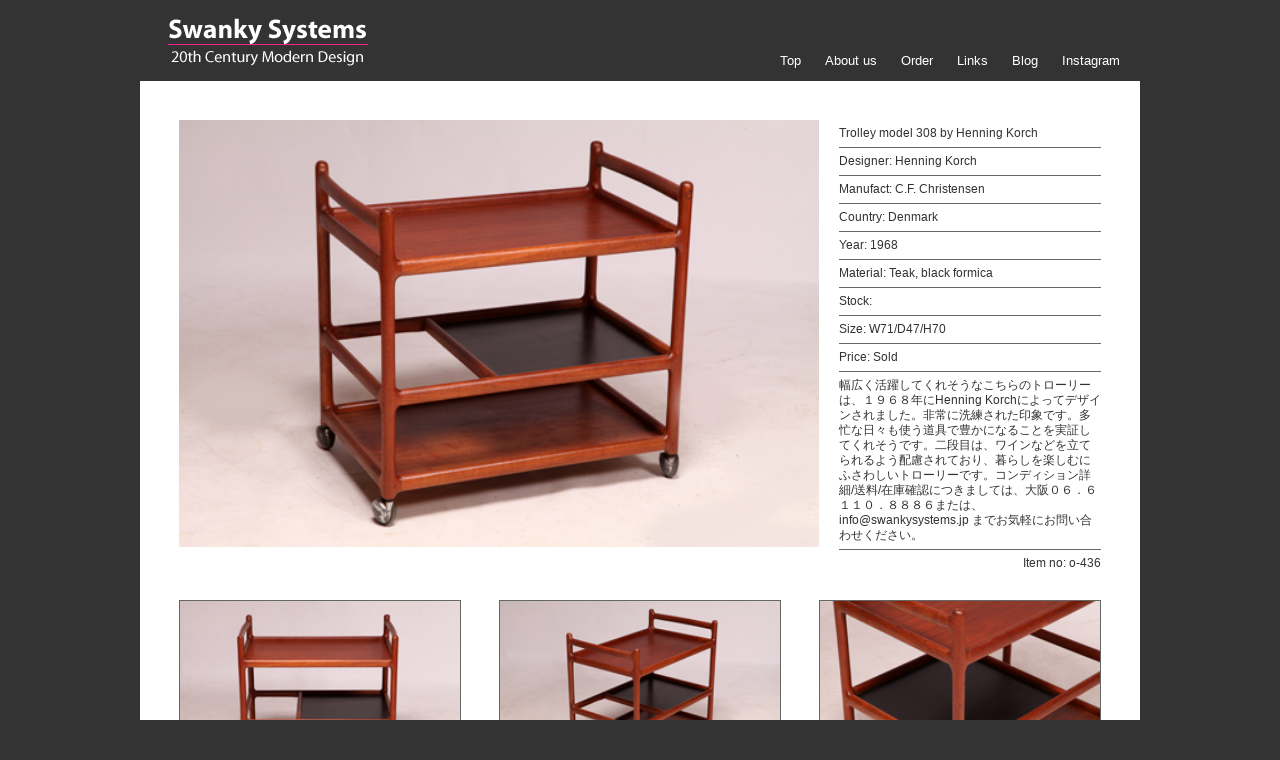

--- FILE ---
content_type: text/html; charset=UTF-8
request_url: https://www.swankysystems.jp/a/38424
body_size: 7963
content:
<!DOCTYPE html PUBLIC "-//W3C//DTD XHTML 1.0 Transitional//EN" "http://www.w3.org/TR/xhtml1/DTD/xhtml1-transitional.dtd">
<html xmlns="http://www.w3.org/1999/xhtml" dir="ltr" lang="ja">

<head>
<meta http-equiv="Content-Type" content="text/html; charset=UTF-8" />
<meta http-equiv="X-UA-Compatible" content="IE=100">

<link rel="stylesheet" href="https://www.swankysystems.jp/wp-content/themes/swanky4/style.css" type="text/css" media="screen" />
<link rel="alternate" type="application/rss+xml" title="Swanky Systems RSS Feed" href="https://www.swankysystems.jp/feed" />

		<!-- All in One SEO 4.9.3 - aioseo.com -->
		<title>Trolley model 308 Henning Korch C.F. Christensen | Swanky Systems</title>
	<meta name="description" content="Trolley model 308 Henning Korch C.F. Christensen 北欧チークトローリー swanky systems スワンキーシステムズ 北欧中古家具 大阪 北欧ヴィンテージ家具 関西" />
	<meta name="robots" content="max-image-preview:large" />
	<meta name="author" content="Swanky Systems"/>
	<link rel="canonical" href="https://www.swankysystems.jp/a/38424" />
	<meta name="generator" content="All in One SEO (AIOSEO) 4.9.3" />
		<meta property="og:locale" content="ja_JP" />
		<meta property="og:site_name" content="Swanky Systems | 20th Century Modern Design" />
		<meta property="og:type" content="activity" />
		<meta property="og:title" content="Trolley model 308 Henning Korch C.F. Christensen" />
		<meta property="og:description" content="Trolley model 308 Henning Korch C.F. Christensen 北欧チークトローリー swanky systems スワンキーシステムズ 北欧中古家具 大阪 北欧ヴィンテージ家具 関西" />
		<meta property="og:url" content="https://www.swankysystems.jp/a/38424" />
		<meta name="twitter:card" content="summary" />
		<meta name="twitter:title" content="Trolley model 308 Henning Korch C.F. Christensen" />
		<meta name="twitter:description" content="Trolley model 308 Henning Korch C.F. Christensen 北欧チークトローリー swanky systems スワンキーシステムズ 北欧中古家具 大阪 北欧ヴィンテージ家具 関西" />
		<script type="application/ld+json" class="aioseo-schema">
			{"@context":"https:\/\/schema.org","@graph":[{"@type":"Article","@id":"https:\/\/www.swankysystems.jp\/a\/38424#article","name":"Trolley model 308 Henning Korch C.F. Christensen | Swanky Systems","headline":"Trolley model 308 by Henning Korch","author":{"@id":"https:\/\/www.swankysystems.jp\/a\/author\/webmaster#author"},"publisher":{"@id":"https:\/\/www.swankysystems.jp\/#organization"},"datePublished":"2016-08-16T22:40:37+09:00","dateModified":"2017-10-09T19:07:35+09:00","inLanguage":"ja","mainEntityOfPage":{"@id":"https:\/\/www.swankysystems.jp\/a\/38424#webpage"},"isPartOf":{"@id":"https:\/\/www.swankysystems.jp\/a\/38424#webpage"},"articleSection":"Sold items"},{"@type":"BreadcrumbList","@id":"https:\/\/www.swankysystems.jp\/a\/38424#breadcrumblist","itemListElement":[{"@type":"ListItem","@id":"https:\/\/www.swankysystems.jp#listItem","position":1,"name":"Home","item":"https:\/\/www.swankysystems.jp","nextItem":{"@type":"ListItem","@id":"https:\/\/www.swankysystems.jp\/c\/sold#listItem","name":"Sold items"}},{"@type":"ListItem","@id":"https:\/\/www.swankysystems.jp\/c\/sold#listItem","position":2,"name":"Sold items","item":"https:\/\/www.swankysystems.jp\/c\/sold","nextItem":{"@type":"ListItem","@id":"https:\/\/www.swankysystems.jp\/a\/38424#listItem","name":"Trolley model 308 by Henning Korch"},"previousItem":{"@type":"ListItem","@id":"https:\/\/www.swankysystems.jp#listItem","name":"Home"}},{"@type":"ListItem","@id":"https:\/\/www.swankysystems.jp\/a\/38424#listItem","position":3,"name":"Trolley model 308 by Henning Korch","previousItem":{"@type":"ListItem","@id":"https:\/\/www.swankysystems.jp\/c\/sold#listItem","name":"Sold items"}}]},{"@type":"Organization","@id":"https:\/\/www.swankysystems.jp\/#organization","name":"Swanky Systems","description":"20th Century Modern Design","url":"https:\/\/www.swankysystems.jp\/"},{"@type":"Person","@id":"https:\/\/www.swankysystems.jp\/a\/author\/webmaster#author","url":"https:\/\/www.swankysystems.jp\/a\/author\/webmaster","name":"Swanky Systems","image":{"@type":"ImageObject","@id":"https:\/\/www.swankysystems.jp\/a\/38424#authorImage","url":"https:\/\/secure.gravatar.com\/avatar\/c28ff53cd2b4c32ded21e9b3399477b5?s=96&d=mm&r=g","width":96,"height":96,"caption":"Swanky Systems"}},{"@type":"WebPage","@id":"https:\/\/www.swankysystems.jp\/a\/38424#webpage","url":"https:\/\/www.swankysystems.jp\/a\/38424","name":"Trolley model 308 Henning Korch C.F. Christensen | Swanky Systems","description":"Trolley model 308 Henning Korch C.F. Christensen \u5317\u6b27\u30c1\u30fc\u30af\u30c8\u30ed\u30fc\u30ea\u30fc swanky systems \u30b9\u30ef\u30f3\u30ad\u30fc\u30b7\u30b9\u30c6\u30e0\u30ba \u5317\u6b27\u4e2d\u53e4\u5bb6\u5177 \u5927\u962a \u5317\u6b27\u30f4\u30a3\u30f3\u30c6\u30fc\u30b8\u5bb6\u5177 \u95a2\u897f","inLanguage":"ja","isPartOf":{"@id":"https:\/\/www.swankysystems.jp\/#website"},"breadcrumb":{"@id":"https:\/\/www.swankysystems.jp\/a\/38424#breadcrumblist"},"author":{"@id":"https:\/\/www.swankysystems.jp\/a\/author\/webmaster#author"},"creator":{"@id":"https:\/\/www.swankysystems.jp\/a\/author\/webmaster#author"},"datePublished":"2016-08-16T22:40:37+09:00","dateModified":"2017-10-09T19:07:35+09:00"},{"@type":"WebSite","@id":"https:\/\/www.swankysystems.jp\/#website","url":"https:\/\/www.swankysystems.jp\/","name":"Swanky Systems","description":"20th Century Modern Design","inLanguage":"ja","publisher":{"@id":"https:\/\/www.swankysystems.jp\/#organization"}}]}
		</script>
		<!-- All in One SEO -->

<link rel='dns-prefetch' href='//s.w.org' />
<script type="text/javascript">
window._wpemojiSettings = {"baseUrl":"https:\/\/s.w.org\/images\/core\/emoji\/13.1.0\/72x72\/","ext":".png","svgUrl":"https:\/\/s.w.org\/images\/core\/emoji\/13.1.0\/svg\/","svgExt":".svg","source":{"concatemoji":"https:\/\/www.swankysystems.jp\/wp-includes\/js\/wp-emoji-release.min.js?ver=5.9.12"}};
/*! This file is auto-generated */
!function(e,a,t){var n,r,o,i=a.createElement("canvas"),p=i.getContext&&i.getContext("2d");function s(e,t){var a=String.fromCharCode;p.clearRect(0,0,i.width,i.height),p.fillText(a.apply(this,e),0,0);e=i.toDataURL();return p.clearRect(0,0,i.width,i.height),p.fillText(a.apply(this,t),0,0),e===i.toDataURL()}function c(e){var t=a.createElement("script");t.src=e,t.defer=t.type="text/javascript",a.getElementsByTagName("head")[0].appendChild(t)}for(o=Array("flag","emoji"),t.supports={everything:!0,everythingExceptFlag:!0},r=0;r<o.length;r++)t.supports[o[r]]=function(e){if(!p||!p.fillText)return!1;switch(p.textBaseline="top",p.font="600 32px Arial",e){case"flag":return s([127987,65039,8205,9895,65039],[127987,65039,8203,9895,65039])?!1:!s([55356,56826,55356,56819],[55356,56826,8203,55356,56819])&&!s([55356,57332,56128,56423,56128,56418,56128,56421,56128,56430,56128,56423,56128,56447],[55356,57332,8203,56128,56423,8203,56128,56418,8203,56128,56421,8203,56128,56430,8203,56128,56423,8203,56128,56447]);case"emoji":return!s([10084,65039,8205,55357,56613],[10084,65039,8203,55357,56613])}return!1}(o[r]),t.supports.everything=t.supports.everything&&t.supports[o[r]],"flag"!==o[r]&&(t.supports.everythingExceptFlag=t.supports.everythingExceptFlag&&t.supports[o[r]]);t.supports.everythingExceptFlag=t.supports.everythingExceptFlag&&!t.supports.flag,t.DOMReady=!1,t.readyCallback=function(){t.DOMReady=!0},t.supports.everything||(n=function(){t.readyCallback()},a.addEventListener?(a.addEventListener("DOMContentLoaded",n,!1),e.addEventListener("load",n,!1)):(e.attachEvent("onload",n),a.attachEvent("onreadystatechange",function(){"complete"===a.readyState&&t.readyCallback()})),(n=t.source||{}).concatemoji?c(n.concatemoji):n.wpemoji&&n.twemoji&&(c(n.twemoji),c(n.wpemoji)))}(window,document,window._wpemojiSettings);
</script>
<style type="text/css">
img.wp-smiley,
img.emoji {
	display: inline !important;
	border: none !important;
	box-shadow: none !important;
	height: 1em !important;
	width: 1em !important;
	margin: 0 0.07em !important;
	vertical-align: -0.1em !important;
	background: none !important;
	padding: 0 !important;
}
</style>
	<link rel='stylesheet' id='wp-block-library-css'  href='https://www.swankysystems.jp/wp-includes/css/dist/block-library/style.min.css?ver=5.9.12' type='text/css' media='all' />
<style id='wp-block-library-inline-css' type='text/css'>
.has-text-align-justify{text-align:justify;}
</style>
<link rel='stylesheet' id='aioseo/css/src/vue/standalone/blocks/table-of-contents/global.scss-css'  href='https://www.swankysystems.jp/wp-content/plugins/all-in-one-seo-pack/dist/Lite/assets/css/table-of-contents/global.e90f6d47.css?ver=4.9.3' type='text/css' media='all' />
<link rel='stylesheet' id='mediaelement-css'  href='https://www.swankysystems.jp/wp-includes/js/mediaelement/mediaelementplayer-legacy.min.css?ver=4.2.16' type='text/css' media='all' />
<link rel='stylesheet' id='wp-mediaelement-css'  href='https://www.swankysystems.jp/wp-includes/js/mediaelement/wp-mediaelement.min.css?ver=5.9.12' type='text/css' media='all' />
<style id='global-styles-inline-css' type='text/css'>
body{--wp--preset--color--black: #000000;--wp--preset--color--cyan-bluish-gray: #abb8c3;--wp--preset--color--white: #ffffff;--wp--preset--color--pale-pink: #f78da7;--wp--preset--color--vivid-red: #cf2e2e;--wp--preset--color--luminous-vivid-orange: #ff6900;--wp--preset--color--luminous-vivid-amber: #fcb900;--wp--preset--color--light-green-cyan: #7bdcb5;--wp--preset--color--vivid-green-cyan: #00d084;--wp--preset--color--pale-cyan-blue: #8ed1fc;--wp--preset--color--vivid-cyan-blue: #0693e3;--wp--preset--color--vivid-purple: #9b51e0;--wp--preset--gradient--vivid-cyan-blue-to-vivid-purple: linear-gradient(135deg,rgba(6,147,227,1) 0%,rgb(155,81,224) 100%);--wp--preset--gradient--light-green-cyan-to-vivid-green-cyan: linear-gradient(135deg,rgb(122,220,180) 0%,rgb(0,208,130) 100%);--wp--preset--gradient--luminous-vivid-amber-to-luminous-vivid-orange: linear-gradient(135deg,rgba(252,185,0,1) 0%,rgba(255,105,0,1) 100%);--wp--preset--gradient--luminous-vivid-orange-to-vivid-red: linear-gradient(135deg,rgba(255,105,0,1) 0%,rgb(207,46,46) 100%);--wp--preset--gradient--very-light-gray-to-cyan-bluish-gray: linear-gradient(135deg,rgb(238,238,238) 0%,rgb(169,184,195) 100%);--wp--preset--gradient--cool-to-warm-spectrum: linear-gradient(135deg,rgb(74,234,220) 0%,rgb(151,120,209) 20%,rgb(207,42,186) 40%,rgb(238,44,130) 60%,rgb(251,105,98) 80%,rgb(254,248,76) 100%);--wp--preset--gradient--blush-light-purple: linear-gradient(135deg,rgb(255,206,236) 0%,rgb(152,150,240) 100%);--wp--preset--gradient--blush-bordeaux: linear-gradient(135deg,rgb(254,205,165) 0%,rgb(254,45,45) 50%,rgb(107,0,62) 100%);--wp--preset--gradient--luminous-dusk: linear-gradient(135deg,rgb(255,203,112) 0%,rgb(199,81,192) 50%,rgb(65,88,208) 100%);--wp--preset--gradient--pale-ocean: linear-gradient(135deg,rgb(255,245,203) 0%,rgb(182,227,212) 50%,rgb(51,167,181) 100%);--wp--preset--gradient--electric-grass: linear-gradient(135deg,rgb(202,248,128) 0%,rgb(113,206,126) 100%);--wp--preset--gradient--midnight: linear-gradient(135deg,rgb(2,3,129) 0%,rgb(40,116,252) 100%);--wp--preset--duotone--dark-grayscale: url('#wp-duotone-dark-grayscale');--wp--preset--duotone--grayscale: url('#wp-duotone-grayscale');--wp--preset--duotone--purple-yellow: url('#wp-duotone-purple-yellow');--wp--preset--duotone--blue-red: url('#wp-duotone-blue-red');--wp--preset--duotone--midnight: url('#wp-duotone-midnight');--wp--preset--duotone--magenta-yellow: url('#wp-duotone-magenta-yellow');--wp--preset--duotone--purple-green: url('#wp-duotone-purple-green');--wp--preset--duotone--blue-orange: url('#wp-duotone-blue-orange');--wp--preset--font-size--small: 13px;--wp--preset--font-size--medium: 20px;--wp--preset--font-size--large: 36px;--wp--preset--font-size--x-large: 42px;}.has-black-color{color: var(--wp--preset--color--black) !important;}.has-cyan-bluish-gray-color{color: var(--wp--preset--color--cyan-bluish-gray) !important;}.has-white-color{color: var(--wp--preset--color--white) !important;}.has-pale-pink-color{color: var(--wp--preset--color--pale-pink) !important;}.has-vivid-red-color{color: var(--wp--preset--color--vivid-red) !important;}.has-luminous-vivid-orange-color{color: var(--wp--preset--color--luminous-vivid-orange) !important;}.has-luminous-vivid-amber-color{color: var(--wp--preset--color--luminous-vivid-amber) !important;}.has-light-green-cyan-color{color: var(--wp--preset--color--light-green-cyan) !important;}.has-vivid-green-cyan-color{color: var(--wp--preset--color--vivid-green-cyan) !important;}.has-pale-cyan-blue-color{color: var(--wp--preset--color--pale-cyan-blue) !important;}.has-vivid-cyan-blue-color{color: var(--wp--preset--color--vivid-cyan-blue) !important;}.has-vivid-purple-color{color: var(--wp--preset--color--vivid-purple) !important;}.has-black-background-color{background-color: var(--wp--preset--color--black) !important;}.has-cyan-bluish-gray-background-color{background-color: var(--wp--preset--color--cyan-bluish-gray) !important;}.has-white-background-color{background-color: var(--wp--preset--color--white) !important;}.has-pale-pink-background-color{background-color: var(--wp--preset--color--pale-pink) !important;}.has-vivid-red-background-color{background-color: var(--wp--preset--color--vivid-red) !important;}.has-luminous-vivid-orange-background-color{background-color: var(--wp--preset--color--luminous-vivid-orange) !important;}.has-luminous-vivid-amber-background-color{background-color: var(--wp--preset--color--luminous-vivid-amber) !important;}.has-light-green-cyan-background-color{background-color: var(--wp--preset--color--light-green-cyan) !important;}.has-vivid-green-cyan-background-color{background-color: var(--wp--preset--color--vivid-green-cyan) !important;}.has-pale-cyan-blue-background-color{background-color: var(--wp--preset--color--pale-cyan-blue) !important;}.has-vivid-cyan-blue-background-color{background-color: var(--wp--preset--color--vivid-cyan-blue) !important;}.has-vivid-purple-background-color{background-color: var(--wp--preset--color--vivid-purple) !important;}.has-black-border-color{border-color: var(--wp--preset--color--black) !important;}.has-cyan-bluish-gray-border-color{border-color: var(--wp--preset--color--cyan-bluish-gray) !important;}.has-white-border-color{border-color: var(--wp--preset--color--white) !important;}.has-pale-pink-border-color{border-color: var(--wp--preset--color--pale-pink) !important;}.has-vivid-red-border-color{border-color: var(--wp--preset--color--vivid-red) !important;}.has-luminous-vivid-orange-border-color{border-color: var(--wp--preset--color--luminous-vivid-orange) !important;}.has-luminous-vivid-amber-border-color{border-color: var(--wp--preset--color--luminous-vivid-amber) !important;}.has-light-green-cyan-border-color{border-color: var(--wp--preset--color--light-green-cyan) !important;}.has-vivid-green-cyan-border-color{border-color: var(--wp--preset--color--vivid-green-cyan) !important;}.has-pale-cyan-blue-border-color{border-color: var(--wp--preset--color--pale-cyan-blue) !important;}.has-vivid-cyan-blue-border-color{border-color: var(--wp--preset--color--vivid-cyan-blue) !important;}.has-vivid-purple-border-color{border-color: var(--wp--preset--color--vivid-purple) !important;}.has-vivid-cyan-blue-to-vivid-purple-gradient-background{background: var(--wp--preset--gradient--vivid-cyan-blue-to-vivid-purple) !important;}.has-light-green-cyan-to-vivid-green-cyan-gradient-background{background: var(--wp--preset--gradient--light-green-cyan-to-vivid-green-cyan) !important;}.has-luminous-vivid-amber-to-luminous-vivid-orange-gradient-background{background: var(--wp--preset--gradient--luminous-vivid-amber-to-luminous-vivid-orange) !important;}.has-luminous-vivid-orange-to-vivid-red-gradient-background{background: var(--wp--preset--gradient--luminous-vivid-orange-to-vivid-red) !important;}.has-very-light-gray-to-cyan-bluish-gray-gradient-background{background: var(--wp--preset--gradient--very-light-gray-to-cyan-bluish-gray) !important;}.has-cool-to-warm-spectrum-gradient-background{background: var(--wp--preset--gradient--cool-to-warm-spectrum) !important;}.has-blush-light-purple-gradient-background{background: var(--wp--preset--gradient--blush-light-purple) !important;}.has-blush-bordeaux-gradient-background{background: var(--wp--preset--gradient--blush-bordeaux) !important;}.has-luminous-dusk-gradient-background{background: var(--wp--preset--gradient--luminous-dusk) !important;}.has-pale-ocean-gradient-background{background: var(--wp--preset--gradient--pale-ocean) !important;}.has-electric-grass-gradient-background{background: var(--wp--preset--gradient--electric-grass) !important;}.has-midnight-gradient-background{background: var(--wp--preset--gradient--midnight) !important;}.has-small-font-size{font-size: var(--wp--preset--font-size--small) !important;}.has-medium-font-size{font-size: var(--wp--preset--font-size--medium) !important;}.has-large-font-size{font-size: var(--wp--preset--font-size--large) !important;}.has-x-large-font-size{font-size: var(--wp--preset--font-size--x-large) !important;}
</style>
<link rel='stylesheet' id='jquery-smooth-scroll-css'  href='https://www.swankysystems.jp/wp-content/plugins/jquery-smooth-scroll/css/style.css?ver=1.4.5' type='text/css' media='all' />
<link rel='stylesheet' id='fancybox-css'  href='https://www.swankysystems.jp/wp-content/plugins/easy-fancybox/fancybox/1.5.4/jquery.fancybox.min.css?ver=5.9.12' type='text/css' media='screen' />
<style id='fancybox-inline-css' type='text/css'>
#fancybox-content{border-color:#fff;}
</style>
<link rel='stylesheet' id='jetpack_css-css'  href='https://www.swankysystems.jp/wp-content/plugins/jetpack/css/jetpack.css?ver=11.4.2' type='text/css' media='all' />
<link rel='stylesheet' id='wp-pagenavi-css'  href='https://www.swankysystems.jp/wp-content/plugins/wp-pagenavi/pagenavi-css.css?ver=2.60' type='text/css' media='all' />
<script type='text/javascript' src='https://www.swankysystems.jp/wp-includes/js/jquery/jquery.min.js?ver=3.6.0' id='jquery-core-js'></script>
<script type='text/javascript' src='https://www.swankysystems.jp/wp-includes/js/jquery/jquery-migrate.min.js?ver=3.3.2' id='jquery-migrate-js'></script>
<link rel="https://api.w.org/" href="https://www.swankysystems.jp/wp-json/" /><link rel="alternate" type="application/json" href="https://www.swankysystems.jp/wp-json/wp/v2/posts/38424" /><link rel='shortlink' href='https://www.swankysystems.jp/?p=38424' />
<link rel="alternate" type="application/json+oembed" href="https://www.swankysystems.jp/wp-json/oembed/1.0/embed?url=https%3A%2F%2Fwww.swankysystems.jp%2Fa%2F38424" />
<link rel="alternate" type="text/xml+oembed" href="https://www.swankysystems.jp/wp-json/oembed/1.0/embed?url=https%3A%2F%2Fwww.swankysystems.jp%2Fa%2F38424&#038;format=xml" />
<script>
  (function(i,s,o,g,r,a,m){i['GoogleAnalyticsObject']=r;i[r]=i[r]||function(){
  (i[r].q=i[r].q||[]).push(arguments)},i[r].l=1*new Date();a=s.createElement(o),
  m=s.getElementsByTagName(o)[0];a.async=1;a.src=g;m.parentNode.insertBefore(a,m)
  })(window,document,'script','//www.google-analytics.com/analytics.js','ga');

  ga('create', 'UA-6019544-1', 'swankysystems.jp');
  ga('send', 'pageview');

</script><style>img#wpstats{display:none}</style>
	<meta name="viewport" content="width=850">

<script type="text/javascript" src="//ajax.googleapis.com/ajax/libs/jquery/1/jquery.min.js"></script>
<script type="text/javascript" src="https://www.swankysystems.jp/wp-content/themes/swanky4/js/jquery.hoverpulse.js"></script>
<script type="text/javascript" src="https://www.swankysystems.jp/wp-content/themes/swanky4/js/jquery.elevatezoom.js"></script>

<meta property="fb:admins" content="100004788247479,100000701742279" />
<meta property="fb:app_id" content="465323310194389"/>

</head>

<body>
<div id="fb-root"></div>
<script>(function(d, s, id) {
  var js, fjs = d.getElementsByTagName(s)[0];
  if (d.getElementById(id)) return;
  js = d.createElement(s); js.id = id;
  js.src = "//connect.facebook.net/ja_JP/all.js#xfbml=1&appId=465323310194389";
  fjs.parentNode.insertBefore(js, fjs);
}(document, 'script', 'facebook-jssdk'));</script>

<div id="container">
<div id="header">
<h1 class="header_ttl"><a href="https://www.swankysystems.jp/">Swanky Systems</a></h1>
<h2 class="header_description">20th Century Modern Design</h2>

</div>

<div id="header_navi">

<ul id="page_navi">
<!--このメニューに表示させないページIDをカンマ(,)区切りで入力-->
<li class="page_item page-item-17"><a href="https://www.swankysystems.jp/">Top</a></li>
<li class="page_item page-item-2"><a href="https://www.swankysystems.jp/about">About us</a></li>
<li class="page_item page-item-8"><a href="https://www.swankysystems.jp/order">Order</a></li>
<li class="page_item page-item-10"><a href="https://www.swankysystems.jp/links">Links</a></li>
<li><a href="http://blog.goo.ne.jp/modern123" target="_blank">Blog</a></li>
<li><a href="https://www.instagram.com/swankysystems/">Instagram</a></li>
</ul>
</div>

<div id="rap-item">

<div id="single_main">

	<div class="content" id="post-38424">

		<div class="single-item">
				<img id="zoom_01" src='http://www.swankysystems.jp/wp-content/uploads/o-436main.jpg' data-zoom-image="http://www.swankysystems.jp/wp-content/uploads/o-436large.jpg"/>

<script>
  $('#zoom_01').elevateZoom({
  zoomType : "lens",
  lensShape : "round",
  lensSize : 200
   });
</script>


			<div id="single_side">
			<ul>
			<li>Trolley model 308 by Henning Korch</li>
			<li><span class="left">Designer: </span><span class="right">Henning Korch</span></li>
			<li><span class="left">Manufact: </span><span class="right">C.F. Christensen</span></li>
			<li><span class="left">Country: </span><span class="right">Denmark</span></li>
			<li><span class="left">Year: </span><span class="right">1968</span></li>
			<li><span class="left">Material: </span><span class="right">Teak, black formica</span></li>
			<li><span class="left">Stock: </span><span class="right"></span></li>
			<li><span class="left">Size: </span><span class="right">W71/D47/H70</span></li>
			<li><span class="left">Price: </span><span class="right">Sold</span></li>
			<li><p>幅広く活躍してくれそうなこちらのトローリーは、１９６８年にHenning Korchによってデザインされました。非常に洗練された印象です。多忙な日々も使う道具で豊かになることを実証してくれそうです。二段目は、ワインなどを立てられるよう配慮されており、暮らしを楽しむにふさわしいトローリーです。コンディション詳細/送料/在庫確認につきましては、大阪０６．６１１０．８８８６または、info@swankysystems.jp までお気軽にお問い合わせください。</p>
</li>
			</ul>
		<div id="item_number">
Item no: o-436		</div>
			</div>



		<div class="gallery">

			<div class="subimages">
			<div class="subimage1"><a href="http://www.swankysystems.jp/wp-content/uploads/o-436sub1large.jpg"><img src="http://www.swankysystems.jp/wp-content/uploads/o-436sub1.jpg"/></a></div>
			<div class="subimage2"><a href="http://www.swankysystems.jp/wp-content/uploads/o-436sub2large.jpg"><img src="http://www.swankysystems.jp/wp-content/uploads/o-436sub2.jpg"/></a></div>
			<div class="subimage3"><a href="http://www.swankysystems.jp/wp-content/uploads/o-436sub3large.jpg"><img src="http://www.swankysystems.jp/wp-content/uploads/o-436sub3.jpg"/></a></div>
			</div>

			</div>

<div class="fb-like" data-send="false" data-width="942" data-show-faces="true"></div>

				<div class="single_foot_btn">
		<a href="mailto:info@swankysystems.jp?subject=Item no: o-436" class="contact">Contact</a>
		<a href="#" onClick="history.back(); return false;">Back</a>

				</div>
<br style="clear:both;">
		</div>
	</div>




</div>







<div id="footer">
<div class="copyright">
Copyright © 2008 Swanky Systems All Rights Reserved.
</div>
</div>

</div>

				<a id="scroll-to-top" href="#" title="Scroll to Top">Top</a>
				<script type='text/javascript' src='https://www.swankysystems.jp/wp-content/plugins/jquery-smooth-scroll/js/script.min.js?ver=1.4.5' id='jquery-smooth-scroll-js'></script>
<script type='text/javascript' src='https://www.swankysystems.jp/wp-content/plugins/easy-fancybox/vendor/purify.min.js?ver=5.9.12' id='fancybox-purify-js'></script>
<script type='text/javascript' id='jquery-fancybox-js-extra'>
/* <![CDATA[ */
var efb_i18n = {"close":"Close","next":"Next","prev":"Previous","startSlideshow":"Start slideshow","toggleSize":"Toggle size"};
/* ]]> */
</script>
<script type='text/javascript' src='https://www.swankysystems.jp/wp-content/plugins/easy-fancybox/fancybox/1.5.4/jquery.fancybox.min.js?ver=5.9.12' id='jquery-fancybox-js'></script>
<script type='text/javascript' id='jquery-fancybox-js-after'>
var fb_timeout, fb_opts={'autoScale':true,'showCloseButton':true,'margin':20,'pixelRatio':'false','centerOnScroll':true,'enableEscapeButton':true,'overlayShow':true,'hideOnOverlayClick':true,'minVpHeight':320,'disableCoreLightbox':'true','enableBlockControls':'true','fancybox_openBlockControls':'true' };
if(typeof easy_fancybox_handler==='undefined'){
var easy_fancybox_handler=function(){
jQuery([".nolightbox","a.wp-block-file__button","a.pin-it-button","a[href*='pinterest.com\/pin\/create']","a[href*='facebook.com\/share']","a[href*='twitter.com\/share']"].join(',')).addClass('nofancybox');
jQuery('a.fancybox-close').on('click',function(e){e.preventDefault();jQuery.fancybox.close()});
/* IMG */
						var unlinkedImageBlocks=jQuery(".wp-block-image > img:not(.nofancybox,figure.nofancybox>img)");
						unlinkedImageBlocks.wrap(function() {
							var href = jQuery( this ).attr( "src" );
							return "<a href='" + href + "'></a>";
						});
var fb_IMG_select=jQuery('a[href*=".jpg" i]:not(.nofancybox,li.nofancybox>a,figure.nofancybox>a),area[href*=".jpg" i]:not(.nofancybox),a[href*=".jpeg" i]:not(.nofancybox,li.nofancybox>a,figure.nofancybox>a),area[href*=".jpeg" i]:not(.nofancybox),a[href*=".png" i]:not(.nofancybox,li.nofancybox>a,figure.nofancybox>a),area[href*=".png" i]:not(.nofancybox)');
fb_IMG_select.addClass('fancybox image');
var fb_IMG_sections=jQuery('.gallery,.wp-block-gallery,.tiled-gallery,.wp-block-jetpack-tiled-gallery,.ngg-galleryoverview,.ngg-imagebrowser,.nextgen_pro_blog_gallery,.nextgen_pro_film,.nextgen_pro_horizontal_filmstrip,.ngg-pro-masonry-wrapper,.ngg-pro-mosaic-container,.nextgen_pro_sidescroll,.nextgen_pro_slideshow,.nextgen_pro_thumbnail_grid,.tiled-gallery');
fb_IMG_sections.each(function(){jQuery(this).find(fb_IMG_select).attr('rel','gallery-'+fb_IMG_sections.index(this));});
jQuery('a.fancybox,area.fancybox,.fancybox>a').each(function(){jQuery(this).fancybox(jQuery.extend(true,{},fb_opts,{'transition':'elastic','easingIn':'easeOutBack','easingOut':'easeInBack','opacity':false,'hideOnContentClick':false,'titleShow':true,'titlePosition':'over','titleFromAlt':true,'showNavArrows':true,'enableKeyboardNav':true,'cyclic':false,'mouseWheel':'true'}))});
};};
jQuery(easy_fancybox_handler);jQuery(document).on('post-load',easy_fancybox_handler);
</script>
<script type='text/javascript' src='https://www.swankysystems.jp/wp-content/plugins/easy-fancybox/vendor/jquery.mousewheel.min.js?ver=3.1.13' id='jquery-mousewheel-js'></script>
<script src='https://stats.wp.com/e-202604.js' defer></script>
<script>
	_stq = window._stq || [];
	_stq.push([ 'view', {v:'ext',j:'1:11.4.2',blog:'103338410',post:'38424',tz:'9',srv:'www.swankysystems.jp'} ]);
	_stq.push([ 'clickTrackerInit', '103338410', '38424' ]);
</script>

</div>

</body>
</html>

--- FILE ---
content_type: text/css
request_url: https://www.swankysystems.jp/wp-content/themes/swanky4/style.css
body_size: 3795
content:
@charset "UTF-8";

/*
Theme Name: Swanky Systems
Theme URI: http://www.studiobrain.net/
Description:
Version: 4
Author: Go Imai
*/


/*共通のタグ CommonTag*/
body{background-color:#333;margin:0px;padding: 10px 0px 0px 0px;font: 0.8em/1.8 "Hiragino Kaku Gothic Pro", "MS PGothic", "Lucida Grande", Lucida, Verdana, sans-serif;}
form{margin:0px;}
h1,h2,h3,h4,h5,h6{margin: 0;padding: 0px 0 15px;}
p{margin: 0;padding: 0px 0 15px;}
ul,ol{padding: 0px 0 15px 30px;margin: 0;}
h1{font-size: 20px;line-height: 22px;}
h2{font-size: 18px;line-height: 20px;}
h3{font-size: 16px;line-height: 18px;}
h4{font-size: 14px;line-height: 16px;}
h5{font-size: 12px;line-height: 14px;}
h6{font-size: 11px;line-height: 13px;}
img{border: none;}
a{color: #666;text-decoration: none; outline:none;}
a:hover{color: #999;text-decoration: underline;}
.content a[target="_blank"] {background: url(img/target_blank.gif) no-repeat right center;padding-right: 15px;}
*{-webkit-text-size-adjust: none;}


/*スペース領域 AreaSpace*/
.content blockquote{background-color: #e1f5f9;border: 1px solid #b2d3e0;}
#container{width: 1000px;margin-right:auto;margin-left:auto;}
#header{overflow: hidden;width: 380px;float: left;padding: 3px 0 10px 24px;}
#rap{text-align:left;clear:both;background-color: #222;}
#rap-item{text-align:left;clear:both;background-color: #fff;}
#alpha{float: right;text-align:left;width: 710px;padding: 30px 30px 20px 0;}
#beta{width: 200px;overflow: hidden;padding: 30px 0 20px 30px;margin: 0px;float: left;}
#gamma{text-align: left;width: 760px;padding: 20px 0 20px 20px;}
#footer{clear:both;padding: 15px 30px;margin: 0;background-color: #111;border-bottom: 1px solid #222;}


/*ヘッダー Header*/
.header_ttl a{text-indent: -9999px;float: left;width: 207px;height: 58px;background: url(img/logo.gif) no-repeat;}
.header_ttl{margin:0;padding: 0 0 6px;font-weight: normal;font-style: normal;}
.header_ttl a:hover{color:#fff;text-decoration: none;}
.header_description{font-size: 11px;color: #fff;font-weight: normal;font-style: normal;line-height: 13px;margin: 0;width: 380px;float:left;padding: 0 0 11px;display: none;}
#header #searchform {float: right;margin: 0;padding: 0 12px 0 0;}
#header #searchform input{vertical-align: middle;height:20px;}
#header #searchform #s{vertical-align:middle;border: 1px solid #777;padding:1px;margin:0px;height:16px;background-color: #fff;width: 153px;}
#header #searchform #searchsubmit{border-width: 0;vertical-align: middle;margin: 0px;padding: 0px;height: 20px;}


/*ヘッダーナビ*/
#header_navi{padding: 39px 10px 5px 0;width: 360px;float: right;font-family: Arial, "Helvetica Neue", Helvetica, Geneva, sans-serif;}
#page_navi{padding: 0;list-style-type:none;margin: 0;white-space: nowrap;float: right;width: 370px;text-align: right;}
#page_navi li{font-size: 13px;line-height: 14px;padding: 0 0 2px;margin: 0;display: inline;}
#page_navi li ul{font-size: 12px;line-height: 14px;float: left;padding: 0;margin: 0;list-style-type: none;}
#page_navi li ul li{padding: 0;}
#page_navi li a{color: #fff;padding: 4px 10px;height: 14px;}
#page_navi li a:hover{text-decoration: none;color: #b00065;}
#page_navi li.current_page_item a{color: #875400;}


/*トップ画像 Topimage*/
#topimage{height: 360px;background: #ccc no-repeat;clear: both;padding: 0;margin: 0;}


/*コンテンツ Content*/
.content .pagename{font-weight: bold;margin: 0;padding:0 0 10px;clear: both;color: #fff;font-size: 16px;line-height: 18px;}
.content .category{margin: 0;padding:0;clear: both;color: #fff;font-size:12px;line-height:18px;}

.content .title a{color: #C00;text-decoration:none;}
.content .index .title {color: #C00;text-decoration:none;background: url(img/title_bg.gif) no-repeat left bottom;padding: 0 0 5px;margin-bottom: 10px;}
.content .title a:hover{color:#E6332D;}
.content a{color: #226db9;}

.single_foot_btn {text-align: right;padding: 0 0 0 235px;}
.single_foot_btn a {background: url(img/back.gif) no-repeat left top;width: 220px;height: 26px;text-align: center;padding: 4px 0 0;margin-right: 10px;float: left;margin-bottom: 10px;color: #fff;}
.single_foot_btn a:hover{color: #bcfe6c;}
.single_foot_btn a.contact {background: url(img/contact.gif) no-repeat left top;width: 220px;height: 26px;text-align: center;padding: 4px 0 0;margin-right: 10px;float: left;margin-bottom: 10px;color: #fff;}
.single_foot_btn a.contact:hover {color: #ffd77f;}
.content a:hover{text-decoration: none;}
.content a.more-link {font-size: 12px;line-height: 14px;}
.content {clear: both;}
.content ul{padding-left: 0px;margin: 0 0 0 25px;}
.content ol{margin-left: 30px;padding-left: 0px;}
.content .title .date {font-size:11px;font-style:italic;font-weight:normal;}
.content .ddsg-wrapper a{color: #666;}
.content blockquote {margin: 0px 0px 15px 0px;padding: 10px 20px 10px 20px;}
.content blockquote p{padding: 0px;margin: 0px 0px 0px 0px}
.content blockquote ol,.content blockquote ul{padding: 0px;margin: 0px 0px 0px 20px}
.content .postmetadata {text-align: right;font-size: 12px;line-height: 14px;width: 100%;padding: 0;margin: 0;color: #555;clear: both;}
.content .index {padding: 0 0 20px;}
.content pre {background-color: #eee;padding: 5px 15px;margin: 0 0 15px;font: 11px/16px "Courier New", Courier, mono;white-space: pre;overflow: scroll;}



div.navigation{clear:both;padding: 0;text-align:center;}
div.navigation div.alignleft a{float:left;}
div.navigation div.alignright a{float:right;}
div.wp-pagenavi{clear:both;padding:0 0 10px;text-align:right;}
div.content div.wp-pagenavi a{color:#333;padding: 3px 8px;font-size:12px;line-height:14px;border-style:none;}
div.content div.wp-pagenavi a:hover{color:#e23986;padding:3px 8px;font-size:12px;line-height:14px;border-style:none;}
div.content div.wp-pagenavi span.current{background-color:#e23986;padding: 3px 8px;color:#fff;font-size:12px;line-height:14px;border-style:none;}
div.content div.totop{float:right;padding-top:7px;}
div.content div.totop a{text-decoration:underline;color:#ccc;font-size:12px;line-height:14px;}
div.content div.totop a:hover{color:#fff;text-decoration:underline;}



/*コメント comments*/
#comments,#respond {clear: both;font-size: 13px;color: #246;padding: 20px 0 10px;}
ol.commentlist{float: left;width: 512px;margin: 0;padding: 0 0 0 40px;list-style-type: none;}
ol.commentlist li{padding: 10px 10px 6px;font-size: 12px;line-height: 17px;}
ol.commentlist li img.avatar {float: left;margin-right: 7px;}
ol.commentlist li cite {}
ol.commentlist li small.commentmetadata {}
ol.commentlist li p {clear: both;padding: 3px 0;font-size: 12px;line-height: 15px;}
ol.commentlist li.alt {background-color: #eceeef;}
.nocomments{display: none;}


/*ページ page*/
.page{padding: 20px;clear: both;background-color: #fff;font-size: 13px;line-height: 22px;margin-bottom:20px;}

table {border-top: 1px solid #666;border-right: 1px solid #666;border-collapse:collapse;color: #666;width: 100%;margin: 0 auto 25px;}
table td {border-bottom: 1px solid #666;border-left:1px solid #666;padding:.3em 1em;text-align: left;}
table th {font-weight:normal;text-align: left;border-bottom: 1px solid #666;border-left:1px solid #666;padding:.3em 1em;width: 150px;background-color: #eee;}





/*アーカイブリスト Archive*/
div.list_title {padding: 0 0 9px;}
div.list_body {padding: 0 0 10px;margin-bottom: 20px;border-bottom: 1px solid #999;}
hr.clear {clear: both;visibility: hidden;}
div.list_title span.date {font-size: 11px;line-height: 13px;color: #666;}
.archive a{color: #a45a45;font-size: 14px;line-height: 16px;text-decoration: underline;}
.archive h4{color: #666;font-size: 13px;line-height: 15px;margin: 0;padding: 10px 0 5px;}
.archive ul {padding: 0;margin: 0;color: #666;}
.archive ul li{font-size: 11px;line-height: 13px;padding: 0;margin: 0;list-style-type: none;list-style-position: inside;}
.archive ul li ul{padding: 7px 0 0 12px;}
.archive ul li li{font-size: 11px;line-height: 13px;padding: 6px 0 3px 8px;border-left: 2px solid #999;list-style-type: decimal;border-bottom-style: none;border-top: 1px solid #ccc;margin: 1px 0 0;}
.archive a.title {font-size: 14px;line-height: 16px;}


/*リンク集 Links*/
.links{color: #666;padding: 20px 20px 30px;}
.links ul{font-size: 11px;line-height: 13px;list-style-type: none;padding: 0;margin: 0;}
.links ul h2{font-size: 13px;line-height: 15px;margin: 0;color: #246;padding: 0 0 12px;}
.links a{font-size: 14px;line-height: 16px;}
.links ul li{padding: 0 0 1px;margin: 0;}
.links ul li li a{padding: 8px 0 6px 11px;border-left: 3px solid #999;border-bottom: 1px solid #ccc;margin: 0 0 0 15px;display: block;}
.links ul li li a:hover{background-color: #fffae2;text-decoration: none;}






/*トピックス表示 Topics*/
#toptopics {clear: both;margin: 0;padding: 0;list-style-type: none;}
#toptopics a{color: #aa785d;font-size: 12px;line-height: 14px;}
#toptopics a:hover{color: #f1854b;text-decoration: none;}
#toptopics li {border-bottom: 1px solid #333;margin-bottom: 4px;padding-bottom: 1px;}
#toptopics li span.date {color: #ccc;font-size: 11px;padding: 3px 4px 2px;margin-right: 4px;}






/*サイドメニューボタン Menu*/
#beta ul{padding: 0;margin: 0;list-style-type: none;}
#beta li.cat-item{padding: 0 0 1px;margin: 0;}
#beta li.cat-item a{width: 200px;display: block;text-align: center;margin: 0;padding: 11px 0 0;height: 30px;background-color: #333;font: 13px/15px Arial, "Helvetica Neue", Helvetica, Geneva, sans-serif;}
#beta li.cat-item a:hover{text-decoration: none;color: #e62e67;background-color: #373737;}
#beta ul.children{padding: 5px 0 0;}
#beta ul.children ul{padding: 0;}
#beta ul.children li.cat-item  {padding: 0 0 0 10px;font-size: 11px;}
#beta ul.children li.cat-item a {font-size: 11px;line-height: 13px;height: auto;text-align: left;width: 100%;padding: 0;}





/*フッター Footer*/
.copyright {color: #333;font: bold 12px/14px Arial, Helvetica, sans-serif;margin: 0;}
.produced{font-size: 11px;text-align:right;margin-top: -30px;line-height: 13px;padding: 0 10px 0 0;}
.produced a{color: #333;}



/*アイテム一覧*/
.category ul.items {margin: 0 -15px 0 0;padding: 10px 0;list-style-type: none;float:left;width: 750px;}
.category li.item {margin: 0;padding: 0 20px 15px 0;float: left;width: 347px;height: 122px;}
.category a.image {float: left;width: 180px;/* background-color: #303030; */}
.category .cate_txt {float: right;width: 149px;color: #ccc;font: 12px/14px Arial, Helvetica, Geneva, sans-serif;}
.category .cate_txt span.title {display: block;border-bottom: 1px solid #666;padding: 0px 0 4px;}
.category .cate_txt span.designer {display: block;border-bottom: 1px solid #666;padding: 4px 0;}
.category .cate_txt span.manufact {display: block;border-bottom: 1px solid #666;padding: 4px 0;}
.category .cate_txt span.sold {display: block;padding: 7px 3px 1px 0;color: #c00;font-size: 150%;text-align: right;}
.category .cate_txt span.hold {display: block;padding: 7px 3px 1px 0;color: #3a67b9;font-size: 150%;text-align: right;}
.category .cate_txt span.designer small,
.category .cate_txt span.manufact small {font-size: 85%;color: #747474;padding-right: 4px;}
#alpha div.content div.category ul.items div li.item a.image img {width: 150px;height: 150px;}
#alpha div.content div.category ul.items div li.item a.image {width: 150px;height: 150px;}
.section {clear: both;padding: 15px 0 0;display: block;}
.clear {clear: both;padding: 15px 0 0;display: block;}



/*アイテム個別*/
h2.single_title {color: #a66129;font-size: 16px;line-height: 20px;margin: 0;padding: 0 0 6px;}
.single-item {padding: 39px;}
.main_image {float: left;}
#zoom_01{float:left;width: 640px;}
#single_side {float: right;width: 262px;font-size: 12px;line-height: 15px;}
#single_side ul{list-style-type: none;margin: 0;padding: 0;}
#single_side li{border-bottom: 1px solid #666;color: #333;padding: 6px 0;}
#single_side p{margin: 0;padding: 0;}
#item_number {text-align: right;font-size: 12px;line-height: 14px;padding: 6px 0 0;color: #333;}
div.subimages {clear: both;padding: 30px 0;display: block;float: left;}
.subimage1 {float: left;padding-right: 38px;margin:0;}
.subimage1 img {border: 1px solid #666;width: 280px;}
.subimage2 {float: left;padding-right: 38px;margin:0;}
.subimage2 img {border: 1px solid #666;width: 280px;}
.subimage3 {float: left; margin:0;}
.subimage3 img {border: 1px solid #666;width: 280px;}
div.single_foot_btn {clear: both;}

.fb-like{margin-bottom: 20px;}


/*地図 Map*/
#map {border-style: solid;border-width: 1px;}


/*WP2.5ビジュアルエディタ*/
.page img.aligncenter {display: block;margin: 0 auto;}
.page img.alignleft {float: left;margin: 0 10px 10px 0;}
.page img.alignright {float: right;margin: 0 0 10px 10px;}


/*その他 Others*/
.edit{}
.edit a{position: absolute;top: 0;right: 0;color: #fff;background-color: #2c88b8;padding: 2px 20px;font-size: 12px;line-height: 14px;}
.edit a:hover{color: #fff;background-color: #35a3dd;}


/*topcontrol*/
#topcontrol{text-indent:-9090px;width:50px;height:50px;margin:0 15px 60px 0;background:url(img/up.png) no-repeat left bottom;}#topcontrol:hover{background:url(img/up.png) no-repeat left top;}


.showdetails a{text-align: right;color:#fff;float: right!important;clear: both;background: transparent;font-size: 11px;padding: 5px 0;width: 150px!important;}
.showdetails a:hover{color:#e23986;}